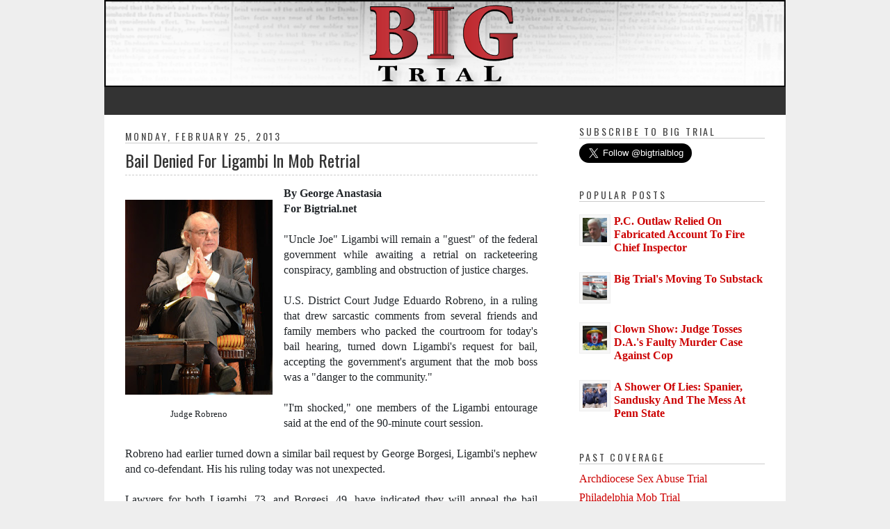

--- FILE ---
content_type: text/html; charset=UTF-8
request_url: https://www.bigtrial.net/2013/02/bail-denied-for-ligambi-in-mob-retrial.html
body_size: 17120
content:
<!DOCTYPE html>
<html class='v2' dir='ltr' xmlns='http://www.w3.org/1999/xhtml' xmlns:b='http://www.google.com/2005/gml/b' xmlns:data='http://www.google.com/2005/gml/data' xmlns:expr='http://www.google.com/2005/gml/expr'>
<head>
<link href='https://www.blogger.com/static/v1/widgets/4128112664-css_bundle_v2.css' rel='stylesheet' type='text/css'/>
<script async='async' data-ad-client='ca-pub-3909910168091132' src='https://pagead2.googlesyndication.com/pagead/js/adsbygoogle.js'></script>
<meta content='dHle0oEpSb9GDjbd_6K0G_InKeCxrdVZF8mIxwbaIEk' name='google-site-verification'/>
<meta content='dHle0oEpSb9GDjbd_6K0G_InKeCxrdVZF8mIxwbaIEk' name='google-site-verification'/>
<title>Bail Denied For Ligambi In Mob Retrial | Big Trial | Philadelphia Trial Blog</title>
<meta CONTENT='IE=edge' HTTP-EQUIV='X-UA-Compatible'/>
<meta content='width=device-width,initial-scale=1.0,minimum-scale=1.0,maximum-scale=1.0' name='viewport'/>
<link href='https://fonts.googleapis.com/css?family=Roboto' rel='stylesheet'/>
<link HREF='//maxcdn.bootstrapcdn.com/font-awesome/4.7.0/css/font-awesome.min.css' REL='stylesheet'/>
<script src='//ajax.googleapis.com/ajax/libs/jquery/2.2.4/jquery.min.js' type='text/javascript'></script>
<meta content='text/html; charset=UTF-8' http-equiv='Content-Type'/>
<meta content='blogger' name='generator'/>
<link href='https://www.bigtrial.net/favicon.ico' rel='icon' type='image/x-icon'/>
<link href='https://www.bigtrial.net/2013/02/bail-denied-for-ligambi-in-mob-retrial.html' rel='canonical'/>
<link rel="alternate" type="application/atom+xml" title="Big Trial | Philadelphia Trial Blog - Atom" href="https://www.bigtrial.net/feeds/posts/default" />
<link rel="alternate" type="application/rss+xml" title="Big Trial | Philadelphia Trial Blog - RSS" href="https://www.bigtrial.net/feeds/posts/default?alt=rss" />
<link rel="service.post" type="application/atom+xml" title="Big Trial | Philadelphia Trial Blog - Atom" href="https://www.blogger.com/feeds/8876661997317409023/posts/default" />

<link rel="alternate" type="application/atom+xml" title="Big Trial | Philadelphia Trial Blog - Atom" href="https://www.bigtrial.net/feeds/7442843193327617069/comments/default" />
<!--Can't find substitution for tag [blog.ieCssRetrofitLinks]-->
<link href='https://blogger.googleusercontent.com/img/b/R29vZ2xl/AVvXsEiPOEMuZXeD0KkUoLViU3bQWpqzZfPAw9CIU6a2Ycnhq1nsDQjN6bLbMUmUhnjDxrYVg7PM-w7fSRJgwSXDTmJXVCNR2hmug01LkYh6TGEXLWX7tV9OY7_qa1CEt7ES1t7PbatDgBfOOqg/s320/robreno.jpg' rel='image_src'/>
<meta content='https://www.bigtrial.net/2013/02/bail-denied-for-ligambi-in-mob-retrial.html' property='og:url'/>
<meta content='Bail Denied For Ligambi In Mob Retrial' property='og:title'/>
<meta content='  Judge Robreno   By George Anastasia  For Bigtrial.net    &quot;Uncle Joe&quot; Ligambi will remain a &quot;guest&quot; of the federal government while awaitin...' property='og:description'/>
<meta content='https://blogger.googleusercontent.com/img/b/R29vZ2xl/AVvXsEiPOEMuZXeD0KkUoLViU3bQWpqzZfPAw9CIU6a2Ycnhq1nsDQjN6bLbMUmUhnjDxrYVg7PM-w7fSRJgwSXDTmJXVCNR2hmug01LkYh6TGEXLWX7tV9OY7_qa1CEt7ES1t7PbatDgBfOOqg/w1200-h630-p-k-no-nu/robreno.jpg' property='og:image'/>
<title>
Bail Denied For Ligambi In Mob Retrial | Big Trial | Philadelphia Trial Blog
</title>
<!-- Open Graph -->
<meta content='Big Trial | Philadelphia Trial Blog' property='og:site_name'/>
<meta content='https://blogger.googleusercontent.com/img/b/R29vZ2xl/AVvXsEiPOEMuZXeD0KkUoLViU3bQWpqzZfPAw9CIU6a2Ycnhq1nsDQjN6bLbMUmUhnjDxrYVg7PM-w7fSRJgwSXDTmJXVCNR2hmug01LkYh6TGEXLWX7tV9OY7_qa1CEt7ES1t7PbatDgBfOOqg/s320/robreno.jpg' property='og:image'/>
<meta content='1200' property='og:image:width'/>
<meta content='630' property='og:image:height'/>
<meta content='article' property='og:type'/>
<meta content='' property='og:description'/>
<meta content='' property='fb:app_id'/>
<meta content='' property='fb:admins'/>
<!-- End Open Graph -->
<!-- Twitter Card -->
<meta content='summary_large_image' name='twitter:card'/>
<meta content='' name='twitter:site'/>
<meta content='' name='twitter:creator'/>
<meta content='https://www.bigtrial.net/' name='twitter:domain'/>
<meta content='https://www.bigtrial.net/2013/02/bail-denied-for-ligambi-in-mob-retrial.html' name='twitter:url'/>
<meta content='Bail Denied For Ligambi In Mob Retrial' name='twitter:title'/>
<meta content='https://blogger.googleusercontent.com/img/b/R29vZ2xl/AVvXsEiPOEMuZXeD0KkUoLViU3bQWpqzZfPAw9CIU6a2Ycnhq1nsDQjN6bLbMUmUhnjDxrYVg7PM-w7fSRJgwSXDTmJXVCNR2hmug01LkYh6TGEXLWX7tV9OY7_qa1CEt7ES1t7PbatDgBfOOqg/s320/robreno.jpg' name='twitter:image:src'/>
<meta content='' name='twitter:description'/>
<meta content='https://www.bigtrial.net/2013/02/bail-denied-for-ligambi-in-mob-retrial.html' name='twitter:url'/>
<!-- End Twitter Card -->
<!-- Profile photo resize script -->
<script type='text/javascript'>
/*<![CDATA[*/
//Profile photo resize script
$(document).ready(function(){$("#Profile1 a img",$(this)).each(function(){var src=$(this).attr("src").replace(/\/s[0-9]+/g,'/s1600');$(this).attr("src",src)})});
/*]]>*/
</script>
<!-- Comment profile photos -->
<script type='text/javascript'>
/*<![CDATA[*/
//Comment profile photos
$(document).ready(function(){$("#comment-holder img",$(this)).each(function(){var src=$(this).attr("src").replace(/\/s[0-9]+/g,'/s60-c');$(this).attr("src",src)})});
/*]]>*/
</script>
<meta content='text/html; charset=UTF-8' http-equiv='Content-Type'/>
<meta content='blogger' name='generator'/>
<link href='https://www.bigtrial.net/favicon.ico' rel='icon' type='image/x-icon'/>
<link href='https://www.bigtrial.net/2013/02/bail-denied-for-ligambi-in-mob-retrial.html' rel='canonical'/>
<link rel="alternate" type="application/atom+xml" title="Big Trial | Philadelphia Trial Blog - Atom" href="https://www.bigtrial.net/feeds/posts/default" />
<link rel="alternate" type="application/rss+xml" title="Big Trial | Philadelphia Trial Blog - RSS" href="https://www.bigtrial.net/feeds/posts/default?alt=rss" />
<link rel="service.post" type="application/atom+xml" title="Big Trial | Philadelphia Trial Blog - Atom" href="https://www.blogger.com/feeds/8876661997317409023/posts/default" />

<link rel="alternate" type="application/atom+xml" title="Big Trial | Philadelphia Trial Blog - Atom" href="https://www.bigtrial.net/feeds/7442843193327617069/comments/default" />
<!--Can't find substitution for tag [blog.ieCssRetrofitLinks]-->
<link href='https://blogger.googleusercontent.com/img/b/R29vZ2xl/AVvXsEiPOEMuZXeD0KkUoLViU3bQWpqzZfPAw9CIU6a2Ycnhq1nsDQjN6bLbMUmUhnjDxrYVg7PM-w7fSRJgwSXDTmJXVCNR2hmug01LkYh6TGEXLWX7tV9OY7_qa1CEt7ES1t7PbatDgBfOOqg/s320/robreno.jpg' rel='image_src'/>
<meta content='https://www.bigtrial.net/2013/02/bail-denied-for-ligambi-in-mob-retrial.html' property='og:url'/>
<meta content='Bail Denied For Ligambi In Mob Retrial' property='og:title'/>
<meta content='  Judge Robreno   By George Anastasia  For Bigtrial.net    &quot;Uncle Joe&quot; Ligambi will remain a &quot;guest&quot; of the federal government while awaitin...' property='og:description'/>
<meta content='https://blogger.googleusercontent.com/img/b/R29vZ2xl/AVvXsEiPOEMuZXeD0KkUoLViU3bQWpqzZfPAw9CIU6a2Ycnhq1nsDQjN6bLbMUmUhnjDxrYVg7PM-w7fSRJgwSXDTmJXVCNR2hmug01LkYh6TGEXLWX7tV9OY7_qa1CEt7ES1t7PbatDgBfOOqg/w1200-h630-p-k-no-nu/robreno.jpg' property='og:image'/>
<meta content='global' name='distribution'/>
<meta content='1 days' name='revisit'/>
<meta content='1 days' name='revisit-after'/>
<meta content='document' name='resource-type'/>
<meta content='all' name='audience'/>
<meta content='general' name='rating'/>
<meta content='all' name='robots'/>
<meta content='index, follow' name='robots'/>
<meta content='Aldenir Araújo' name='author'/>
<meta content='Portugues' name='language'/>
<meta content='Brasil' name='country'/>
<meta content='blogger' name='generator'/>
<meta content='true' name='MSSmartTagsPreventParsing'/>
<meta content='text/html; charset=UTF-8' http-equiv='Content-Type'/>
<meta content='IE=8' http-equiv='X-UA-Compatible'/>
<style id='page-skin-1' type='text/css'><!--
/******************************
Social Media Widget icons
*******************************/
.fabe:before {content:"\f1b4"}
.fafa:before {content:"\f09a"}
.fatw:before {content:"\f099"}
.fahe:before {content:"\f004"}
.fadr:before {content:"\f17d"}
.fafl:before {content:"\f16e"}
.fain:before {content:"\f16d"}
.fali:before {content:"\f0e1"}
.fapi:before {content:"\f231"}
.favi:before {content:"\f194"}
.fayo:before {content:"\f16a"}
.favi2:before {content:"\f1ca"}
.faso:before {content:"\f1be"}
.fabo:before {content:"\f02d"}
.fade:before {content:"\f1bd"}
.fafo:before {content:"\f180"}
.fare:before {content:"\f1a1"}
.fatu:before {content:"\f173"}
.fars:before {content:"\f09e"}
.fash:before {content:"\f07a"}
.favk:before {content:"\f189"}
.fatw2:before {content:"\f1e8"}
.fasp:before {content:"\f1bc"}
.faen:before {content:"\f0e0"}
.fashop:before {content:"\f07a"}
.facom:before {content:"\f0e5"}
.fasnap:before {content:"\f2ac"}
.faetsy:before {content:"\f2d7"}

--></style>
<style id='template-skin-1' type='text/css'><!--

--></style>
<!--<link href='https://maxcdn.bootstrapcdn.com/bootstrap/3.3.5/css/bootstrap.min.css' rel='stylesheet'/>-->
<link href='https://stackpath.bootstrapcdn.com/bootstrap/4.4.1/css/bootstrap.min.css' rel='stylesheet'/>
<link href='https://fonts.googleapis.com/css2?family=Oswald:wght@300;400;500;600;700' rel='stylesheet'/>
<style>

  body{background:#eeeeee !important;font-family:"times new roman" !important;}

  h1,h2,h3,h4,h5,h6{font-family: 'Oswald', sans-serif !important;}

  #content-wrapper{background:#fff !important;}

  .container{max-width: 980px !important;}

  .post-body img{width: 100% !important;height: 100% !important;padding: 20px 0 !important;}

  .date-header{border-bottom: 1px solid #cccccc;margin: 1.5em 0 .5em;font: normal normal 14px Oswald;line-height: 1.4em;text-transform: uppercase;letter-spacing: .2em;color: #444444;}

  .post-title a, .post-title{text-shadow: 1px 1px 3px #fff;margin: .25em 0 15px;border-bottom: 1px dashed #cccccc;padding: 1px 0px 4px;font: normal normal 24px Oswald;font-weight: normal;line-height: 1.4em;color: #333;}

  .share-buttons{display:none !important;}

  .jump-link a{color: #3d85c6;}

.post-outer{text-align: justify;margin: .5em 0 1.5em;border-bottom: 1px solid #cccccc;padding-bottom: 1.5em;}

  #my1{margin-top:20px;}

  .blog-feeds{display:none;}

#rightsidebar h2{border-bottom: 1px solid #cccccc;margin: 1.0em 0 .5em;font: normal normal 14px Oswald;line-height: 1.4em;text-transform: uppercase;letter-spacing: .2em;color: #444444;}

.post-title a:hover{color:#c22400 !important;text-decoration:none !important;}

  .post-labels, .post-author, .post-timestamp{color: #444444;text-transform: uppercase;letter-spacing: .1em;font: normal normal 14px Oswald;line-height: 1.7em;}

  .post-labels a, .post-timestamp a{color: #cc0000;}

.post-labels a:hover, .post-timestamp a:hover {color: #000000;text-decoration: underline;}

.jump-link a:hover {color: #666;}

.PopularPosts img{padding: 4px;width: 45px;height: 45px;display: block;background: #f7f7f7;border: 1px solid #eeeeee;box-shadow: 0 0 0 rgba(0, 0, 0, .2);border-radius: 0;}

.PopularPosts .item-title a{font: normal bold 36px Yanone Kaffeesatz;font-size: 16px;color: #222222;}

#PopularPosts1 ul{list-style-type:none !important;padding: 0 !important;}

.PopularPosts .item-title a:hover {color: #c22400;text-decoration: none;}

  .menubar{height: 40px;background: #333;}

#blog-pager a{color: #cc0000;text-decoration: none;}

#blog-pager a:hover{color: #000000;text-decoration: underline;}

#credit {text-align: center;background: #000;padding: 10px;color: #fff;margin-bottom:-2px;}

  #credit p{margin-bottom: 10px !important;margin-top: 10px !important;}

  #credit a{color: #cc0000;text-decoration: none;}

#credit a:hover{color: #fff;text-decoration: underline;}

#rightsidebar a:link {color: #cc0000;text-decoration: none;}

#Label1 ul{list-style-type:none;padding:0 !important;}

#Label1 ul li a:hover{text-decoration:underline !important;color: #000000;}

  .related-posts-widget{margin: 35px 0;}

.related-posts-widget h2{font-size:18px;}

.rpw{padding: 0 !important;list-style-type: none !important;}

.rpw img{width: 70px;margin-right: 15px;border-radius: 50%;}

.rpw a{color: #cc0000;}

.rpw a:hover{color: #000;text-decoration:underline;}

.post-author a{color: #cc0000;}

.post-author a:hover{color: #000;text-decoration:underline;}

  .post-feeds{display:none !important;}

  @media screen and (max-width:650px){
    #header{margin:0 !important;}
    #mysterious, #mysterious img{width:100% !important;height: 100% !important;}
}


  #blog-pager{padding-top: 25px;border-top: 1px solid #ccc;margin-top: 25px;}




.jump-link{display:none !important;}  


</style>
<link href='https://www.blogger.com/dyn-css/authorization.css?targetBlogID=8876661997317409023&amp;zx=6a036701-5dbb-441e-99a7-f6ad7cce5706' media='none' onload='if(media!=&#39;all&#39;)media=&#39;all&#39;' rel='stylesheet'/><noscript><link href='https://www.blogger.com/dyn-css/authorization.css?targetBlogID=8876661997317409023&amp;zx=6a036701-5dbb-441e-99a7-f6ad7cce5706' rel='stylesheet'/></noscript>
<meta name='google-adsense-platform-account' content='ca-host-pub-1556223355139109'/>
<meta name='google-adsense-platform-domain' content='blogspot.com'/>

<!-- data-ad-client=ca-pub-3909910168091132 -->

</head>
<body class='item' itemscope='' itemtype='http://schema.org/WebPage'>
<!-- ======================================== My Template Starts ================================================== -->
<!-- start header-wrapper -->
<div id='header-wrapper'>
<div class='header section' id='header'><div class='widget HTML' data-version='1' id='HTML1'>
<div class='widget-content'>
<div id="mysterious" style="text-align:center; width:980px; margin-left:auto; margin-right:auto;">
<img id="Image-Maps_8201212042324078" src="https://blogger.googleusercontent.com/img/b/R29vZ2xl/AVvXsEiEpZk7KaFQ2qqJMfj_W06g-lasiYvKLDmK7lqLaLV642PfoXmhGLfgkJVhyphenhyphen59TwKoowcXuM7E37imyUPnhlM1HB4JcVoLTuuBNgXDecBlzkHvt79k-Z7zVfkC9DiskkZFOo9OSb33F1m0/s1600/btheader-01.png" usemap="#Image-Maps_8201212042324078" border="0" width="980" height="125" alt="" />
<map id="_Image-Maps_8201212042324078" name="Image-Maps_8201212042324078">
<area shape="rect" coords="0,0,980,120" href="http://www.bigtrial.net/" alt="Philadelphia Trial News"/>
</map>
</div>
</div>
<div class='clear'></div>
</div></div>
</div>
<!-- end header-wrapper -->
<div class='menubar container'><div class='menuhorizontal'>
<div class='section' id='pages'><div class='widget PageList' data-version='1' id='PageList1'>
<div class='navi clearfix'>
<ul class='menu'>
</ul>
<div class='clear'></div>
</div>
</div></div>
</div></div>
<div class='container' id='content-wrapper'>
<div id='content' itemscope='itemscope' itemtype='http://schema.org/Blog' role='main'>
<div class='row'>
<div class='col-xs-12 col-sm-8 col-md-8 col-lg-8'>
<div class='section' id='posts' name='Blog Posts'><div class='widget Blog' data-version='1' id='Blog1'>
<div class='blog-posts hfeed'>
<script type='text/javascript'> var postDate=""; </script>
<!--Can't find substitution for tag [defaultAdStart]-->
<div class='post-outer'>
<meta content='article' property='og:type'/>
<meta content='Bail Denied For Ligambi In Mob Retrial' property='og:title'/>
<meta content='Giving readers an unvarnished, uncensored, insider&#39;s view of the biggest courtroom dramas.' property='og:description'/>
<meta content='https://www.bigtrial.net/2013/02/bail-denied-for-ligambi-in-mob-retrial.html' property='og:url'/>
<meta content='Big Trial | Philadelphia Trial Blog' property='og:site_name'/>
<meta content='Unknown' property='article:author'/>
<meta content='4:07 PM' property='article:published_time'/>
<meta content='BLOG TOPIC' property='article:section'/>
<meta content='Philadelphia Mob Trial' property='article:tag'/>
<div class='post hentry' itemscope='' itemtype='http://schema.org/BlogPosting'>
<div itemprop='publisher' itemscope='' itemtype='https://schema.org/Organization'>
<div itemprop='logo' itemscope='' itemtype='https://schema.org/ImageObject' style='display:none;'>
<img src='https://YOUR-LOGO-URL-HERE.png'/>
<meta content='https://YOUR-LOGO-URL-HERE.png' itemprop='url'/>
<meta content='380' itemprop='width'/>
<meta content='100' itemprop='height'/>
</div>
<meta content='Big Trial | Philadelphia Trial Blog' itemprop='name'/>
</div>
<meta content='https://blogger.googleusercontent.com/img/b/R29vZ2xl/AVvXsEiPOEMuZXeD0KkUoLViU3bQWpqzZfPAw9CIU6a2Ycnhq1nsDQjN6bLbMUmUhnjDxrYVg7PM-w7fSRJgwSXDTmJXVCNR2hmug01LkYh6TGEXLWX7tV9OY7_qa1CEt7ES1t7PbatDgBfOOqg/s72-c/robreno.jpg' itemprop='image'/>
<meta content='4:07 PM' itemprop='dateModified'/>
<meta content='4:07 PM' itemprop='datePublished'/>
<meta content='https://www.bigtrial.net/2013/02/bail-denied-for-ligambi-in-mob-retrial.html' itemprop='mainEntityOfPage'/>
<span itemprop='author' itemscope='itemscope' itemtype='http://schema.org/Person' style='display:none;'>
<meta content='https://www.blogger.com/profile/04116104602505815614' itemprop='url'/>
<span itemprop='name'>Unknown
</span></span>
<a name='7442843193327617069'></a>
<div class='post-header'>
<span CLASS='post-labels' style='display:none;'>
<a href='https://www.bigtrial.net/search/label/Philadelphia%20Mob%20Trial?&max-results=20' rel='tag'>Philadelphia Mob Trial</a>
</span>
<div class='post-header-line-1'></div>
<h6 class='date-header'>Monday, February 25, 2013</h6>
<script type='text/javascript'> postDate = "Monday, February 25, 2013"; </script>
<a name='7442843193327617069'></a>
<h1 class='post-title entry-title' itemprop='headline'>
Bail Denied For Ligambi In Mob Retrial
</h1>
</div>
<div class='post-body entry-content' id='post-body-7442843193327617069' itemprop='description articleBody'>
<table cellpadding="0" cellspacing="0" class="tr-caption-container" style="float: left; margin-right: 1em; text-align: left;"><tbody>
<tr><td style="text-align: center;"><a href="https://blogger.googleusercontent.com/img/b/R29vZ2xl/AVvXsEiPOEMuZXeD0KkUoLViU3bQWpqzZfPAw9CIU6a2Ycnhq1nsDQjN6bLbMUmUhnjDxrYVg7PM-w7fSRJgwSXDTmJXVCNR2hmug01LkYh6TGEXLWX7tV9OY7_qa1CEt7ES1t7PbatDgBfOOqg/s1600/robreno.jpg" imageanchor="1" style="clear: left; margin-bottom: 1em; margin-left: auto; margin-right: auto;"><img border="0" height="320" src="https://blogger.googleusercontent.com/img/b/R29vZ2xl/AVvXsEiPOEMuZXeD0KkUoLViU3bQWpqzZfPAw9CIU6a2Ycnhq1nsDQjN6bLbMUmUhnjDxrYVg7PM-w7fSRJgwSXDTmJXVCNR2hmug01LkYh6TGEXLWX7tV9OY7_qa1CEt7ES1t7PbatDgBfOOqg/s320/robreno.jpg" width="212" /></a></td></tr>
<tr><td class="tr-caption" style="text-align: center;">Judge Robreno</td></tr>
</tbody></table>
<strong>By George Anastasia</strong><br />
<strong>For Bigtrial.net</strong><br />
<br />
<strong></strong>
"Uncle Joe" Ligambi&nbsp;will remain a "guest" of the federal government while awaiting a retrial on racketeering conspiracy, gambling and obstruction of justice charges.<br />
<br />
U.S. District Court Judge Eduardo Robreno, in a ruling that drew sarcastic comments from several friends and family members who packed the courtroom for today's bail hearing, turned down Ligambi's request for bail, accepting the government's argument that the mob boss was a "danger to the community."<br />
<br />
"I'm shocked," one members of the Ligambi entourage said at the end of the&nbsp;90-minute court session.&nbsp; <br />
<br />
Robreno had earlier turned down a similar bail request by George Borgesi, Ligambi's nephew and co-defendant. His&nbsp;his ruling today was not unexpected.<br />
<br />
<a name="more"></a>Lawyers for both Ligambi, 73, and Borgesi, 49, have indicated they will appeal the bail denials to the Third Circuit Court of Appeals. Meanwhile, both defendants remain in the Federal Detention Center. <br />
<br />
At today's hearing, Ligambi's lawyer, Edwin Jacobs Jr., argued that the jury verdicts in the trial that ended on Feb. 5 had substantially changed the circumstances under which Ligambi had originally been denied bail. But the prosecution contended that the verdicts -- even those verdicts of not guilty -- should not have any impact.<br />
<br />
Jacobs again cited the fact that the jury delivered not guilty verdicts on 46 counts, hung on 11 and only delivered guilty verdicts on five counts. Ligambi, he said, was acquitted of five counts and the jury hung on four others which the government intends to retry. <br />
<br />
Contending that the government had a weak case to begin with, the jury verdicts, Jacobs aruged, had further undermined the "legs" on which the conspiracy count rests. The pending case against Ligambi, Jacobs said, "pales in comparison to what we were facing" in the original trial.<br />
<br />
But prosecutors offered an entirely different take built around the same set of facts&nbsp; <br />
<br />
"If our case is so weak, why were (three other defendants) convicted of racketeering conspiracy?" said Assistant U.S. Attorney Frank Labor, one of the prosecutors in the case. <br />
<br />
Labor also pointed out that of 15 defendants originally charged, 10 have either been convicted or pleaded guilty. Only mob capo Joseph "Scoops" Licata, 71, was found not guilty. <br />
<br />
Licata, who authorities said headed the Philadelphia crime family's North Jersey operations, was acquitted of racketeering conspiracy, the only count he faced. He was released after the jury verdict was announced.<br />
<br />
Three other defendants. Damion Canalichio, Joseph "Mousie" Massimino, and Gary Battaglini, were convicted of racketeering conspiracy and are to be sentenced on May 21. A fourth defendant, Anthony Staino, was convicted of two extortion counts and is to be retried on racketeering conspiracy along with Ligambi and Borgesi.&nbsp; <br />
<br />
In other developments today, Robreno sentenced mob soldier Louis "Big Lou" Fazzini to 55 months in prison. Fazzini, 46, of Caldwell, NJ, had pleaded guilty to a racketeering conspiracy charge prior to the start of the trial.<br />
<br />
A top associate of Licata's, Fazzini faced virtually the same charges as the mob capo, leading many&nbsp; courtroom observers believe he, too, would have been acquitted at trial.<br />
<br />
A retrial for Ligambi, Borgesi and Anthony Staino&nbsp;has tentatively been set by Robreno for April 16, but in all probability&nbsp;will be postponed to a later date. Lawyers for both Ligambi and Borgesi have indicated that they have other trial commitments that could tie them up for the next four to six months.<br />
<br />
Labor told Robreno the prosecution would be ready to start a retrial in April. He said the trial would be shorter than the 10-week presentation in the first case. Most observers believe the retrial will probably go off in September and last four to five weeks.<br />
<br />
The government is expected to streamline its case, perhaps using fewer witnesses and playing fewer tapes.&nbsp;The most puzzling aspect to the case thus far is the racketeering conspiracy charge that remains against Borgesi.<br />
<br />
The jury acquitted him of 13 other counts in the case, but hung on the conspiracy charge. That charge centers on allegations that the defendants played a knowing role in the ongoing criminal enterprise that is the Philadelphia Cosa Nostra. The case focused on events between 1999 and 2011 when the first Ligambi indictment was handed up. <br />
<br />
For most of that time Borgesi was in jail. He was arrested in March 2000 and convicted in July 2001 of racketeering charges. He was completing a 14-year sentence when he was indicted along with Ligambi and the others in the current case. <br />
<br />
The charges against him revolved primarily around the testimony of his one-time top associate, Louis "Bent Finger Lou" Monacello.&nbsp;But the jury verdicts -- the 13 not guilties -- would seem to indicate that the panel was not buying what Monacello was selling from the witness stand. <br />
<br />
A new trial with a new jury could also include a new look -- less arrogant, more focused -- Monacello. And ironically, many of the allegations contained in the counts that the jury rejected in the first trial could again be used as evidence to support the racketeering conspiracy charge that Borgesi faces.<br />
<br />
In other words, Monacello could get to tell the same story to a different jury that the prosecution hopes will come back with a different verdcit.<br />
<br />
<div style='clear: both;'></div>
</div>
<div id='my1'>
<span class='post-author vcard' style='display:inline;margin-right: 20px;'>Posted By
                
<span class='fn' itemprop='author' itemscope='itemscope' itemtype='http://schema.org/Person'>
<meta content='https://www.blogger.com/profile/04116104602505815614' itemprop='url'/>
<a href='https://www.blogger.com/profile/04116104602505815614' rel='author' title='author profile'>
<span itemprop='name'>Unknown</span>
</a>
</span>
</span>
<span class='post-timestamp' style='display:inline;'>
at
<meta content='https://www.bigtrial.net/2013/02/bail-denied-for-ligambi-in-mob-retrial.html' itemprop='url'/>
<a class='timestamp-link' href='https://www.bigtrial.net/2013/02/bail-denied-for-ligambi-in-mob-retrial.html' rel='bookmark' title='permanent link'><abbr class='published' itemprop='datePublished' title='2013-02-25T16:07:00-05:00'>4:07&#8239;PM</abbr></a>
</span><br/>
<span CLASS='post-labels'>Trials:
		
<a href='https://www.bigtrial.net/search/label/Philadelphia%20Mob%20Trial?&max-results=20' rel='tag'>Philadelphia Mob Trial</a>
</span>
<div class='jump-link' style='float: right;'>
<a href='https://www.bigtrial.net/2013/02/bail-denied-for-ligambi-in-mob-retrial.html#more' title='Bail Denied For Ligambi In Mob Retrial'>Continue reading &#187;</a>
</div>
</div>
<div class='post-footer'>
<div class='post-footer-line post-footer-line-1'>
</div>
<div class='post-footer-line post-footer-line-2'>
</div>
<div class='post-footer-line post-footer-line-3'>
<div CLASS='share-buttons'>
<a class='share' href='https://twitter.com/intent/tweet?text=Bail Denied For Ligambi In Mob Retrial&url=https://www.bigtrial.net/2013/02/bail-denied-for-ligambi-in-mob-retrial.html' target='_blank' title='Tweet This'>Tweet</a>
<a class='share' href='https://www.facebook.com/sharer.php?u=https://www.bigtrial.net/2013/02/bail-denied-for-ligambi-in-mob-retrial.html&t=Bail Denied For Ligambi In Mob Retrial' target='_blank' title='Share On Facebook'>Share</a>
<a class='share' href='javascript:void((function()%7Bvar%20e=document.createElement(&#39;script&#39;);e.setAttribute(&#39;type&#39;,&#39;text/javascript&#39;);e.setAttribute(&#39;charset&#39;,&#39;UTF-8&#39;);e.setAttribute(&#39;src&#39;,&#39;https://assets.pinterest.com/js/pinmarklet.js?r=&#39;+Math.random()*99999999);document.body.appendChild(e)%7D)());' title='Pin it'>Pin It</a>
<a class='share' href='mailto:?subject=Bail Denied For Ligambi In Mob Retrial&body=https://www.bigtrial.net/2013/02/bail-denied-for-ligambi-in-mob-retrial.html' rel='nofollow' title='Share Via Email'>Email It</a>
<a class='share' href='https://www.bigtrial.net/2013/02/bail-denied-for-ligambi-in-mob-retrial.html#comment-form' onclick=''>1 comment</a>
</div>
</div>
</div>
<div class='post-pagination'>
<div class='blog-pager' id='blog-pager'>
<span id='blog-pager-newer-link'>
<a class='blog-pager-newer-link' href='https://www.bigtrial.net/2013/02/death-threats-from-prison-toilet.html' id='Blog1_blog-pager-newer-link' title='Newer Post'>Newer Post</a>
</span>
<span id='blog-pager-older-link'>
<a class='blog-pager-older-link' href='https://www.bigtrial.net/2013/02/kaboni-savage-in-his-own-words.html' id='Blog1_blog-pager-older-link' title='Older Post'>Older Post</a>
</span>
</div>
<div class='clear'></div>
</div>
<script type='text/javascript'>
//<![CDATA[
(function(c){c.fn.relatedPostsWidget=function(s){if(!this.size())return this;s=c.extend({},c.fn.relatedPostsWidget.defaults,s);return this.each(function(){var k=c(this),z=0,g=null,p=null,t=0,q=0,l=-1,n=-1,u=-1,r=null,v=0,w=null,A="",b=s,F=function(){if(!((l+1)*b.show_n>=q&&!b.animate_loop))if(!v){c("li",g).eq(n).fadeOut(b.exit_time,B);b.show_n>1&&c("li",g).slice(n+1,u).fadeOut(b.exit_time)}},B=function(){if(g.parent().size()){l++;if(l*b.show_n>=q)l=0;n=l*b.show_n;u=(l+1)*b.show_n;c("li",g).eq(n).animate(r,
b.enter_time,"linear",C);b.show_n>1&&c("li",g).slice(n+1,u).animate(r,b.enter_time)}},C=function(){w&&clearTimeout(w);w=setTimeout(F,b.stay_time)},G=function(){r={};r[b.animate]="show";g.bind("mouseenter",function(){v=1}).bind("mouseleave",function(){v=0;C()});B()},x=function(){if(!(t||!g)){b.loading_class&&g.removeClass(b.loading_class);b.max_posts&&b.tags.length&&c("li:gt("+(b.max_posts-1)+")",g).remove();q=c("li",g).size();b.tags.length&&b.timeout&&b.max_posts&&c("img",g).each(function(){var d=
c(this);d.attr("rel")&&d.attr("src",d.attr("rel"))});if(b.show_n==0)c("li",g).show();else q&&G();t=1}},E=function(d){if(!t){z++;if(d.feed.entry){if(!g){k.html("");if(b.tags.length==0)b.recent_title&&c("<h2><span>"+b.recent_title+"</span></h2>").appendTo(k);else b.related_title&&c("<h2><span>"+b.related_title+"</span></h2>").appendTo(k);g=c('<ul class="rpw '+b.loading_class+'"></ul>').appendTo(k)}for(var i=0,o=d.feed.entry.length;i<o;i++){var e=d.feed.entry[i],h;a:{var f=0;for(h=e.link.length;f<h;f++)if(e.link[f].rel=="alternate"){h=
e.link[f].href;break a}h=""}f=e.title.$t;e=e.media$thumbnail?e.media$thumbnail.url:b.thumb_default;if(h!=A||b.tags.length==0)a:{var j=h,m=f,H=e;if(b.tags.length>0){e=c("li",g);f=0;for(var I=e.length;f<I;f++){var y=c("a",e.eq(f));h=D(y);if(y.attr("href")==j){j=y;m=++h;j.attr("score",m);b.post_score_class&&j.attr("class",b.post_score_class+m);for(j=f-1;j>=0;j--){m=c("a",e.eq(j));if(D(m)>h){f-j>1&&e.eq(j).after(e.eq(f));break a}}f>0&&e.eq(0).before(e.eq(f));break a}}}e=j;f=m;h=H;if(b.thumb_size!="s72-c")h=
h.replace("/s72-c/","/"+b.thumb_size+"/");j=b.tags.length&&b.timeout&&b.max_posts?"rel":"src";g.append('<li style="display:none"><a href="'+e+'">'+(b.thumbs&&h?"<span><img "+j+'="'+h+'" title="'+(b.titles?"":f)+'" border="0"/></span>':"")+(b.titles?"<strong>"+f+"</strong>":"")+"</a></li>")}}}if(z>=b.tags.length){p&&clearTimeout(p);x()}}},D=function(d){d=parseInt(d.attr("score"));return d>0?d:1},J=function(){if(!b.tags){b.tags=[];c('a[rel="tag"]:lt('+b.max_tags+")").each(function(){var e=c.trim(c(this).text().replace(/\n/g,
""));if(c.inArray(e,b.tags)==-1)b.tags[b.tags.length]=e})}var d=b.blog_url+"/feeds/posts/summary/";if(b.tags.length==0){if(b.timeout)p=setTimeout(x,b.timeout);c.ajax({url:d,data:{"max-results":b.max_posts,alt:"json-in-script"},success:E,dataType:"jsonp",cache:true})}else{if(b.timeout)p=setTimeout(x,b.timeout*b.tags.length);for(var i=0,o=b.tags.length;i<o;i++)c.ajax({url:d,data:{category:b.tags[i],"max-results":b.posts_per_tag,alt:"json-in-script"},success:E,dataType:"jsonp",cache:true})}};(function(){var d=
k.attr("data-options");if(!d){var i=k.html().replace(/\n|\r\n/g,"");if(i)if((i=i.match(/<!--\s*(\{.+\});?\s*--\>/))&&i.length==2)d=i[1]}if(d){if(d.indexOf("{")<0)d="{"+d+"}";try{b=eval("("+d+")")}catch(o){a.html('<b style="color:red">'+o+"</b>");return null}b=c.extend({},c.fn.relatedPostsWidget.defaults,b)}if(b.post_page_only?location.pathname.match(/^\/\d{4}\/\d\d\/[\w\-\_]+\.html/):true){A=location.protocol+"//"+location.host+location.pathname+(b.url_querystring?location.search:"");J()}})()})};
c.fn.relatedPostsWidget.defaults={blog_url:"",max_posts:5,max_tags:5,posts_per_tag:5,tags:false,loading_class:"rpw-loading",related_title:"You Might Also Like",recent_title:"Recent Posts",post_score_class:"",post_page_only:0,thumb_default:"",thumb_size:"s72-c",thumbs:1,titles:1,url_querystring:0,timeout:1500,show_n:0,stay_time:5E3,enter_time:200,exit_time:200,animate:"opacity",animate_loop:1}})(jQuery);jQuery(document).ready(function(){jQuery("div.related-posts-widget").relatedPostsWidget()});
//]]>  
</script>
<div CLASS='related-posts-widget'>
<!-- {
	max_posts:3
	,thumb_default:'https://2.bp.blogspot.com/-qnPpq-rUQrE/VSZu0f0u5dI/AAAAAAAAAs0/ODeftPoP-Kw/s1600/noimg.png'
	,thumb_size:'s225-c'
} -->
loading..
</div>
</div>
<div class='comments' id='comments'>
<a name='comments'></a>
<h4><span>1 comment</span></h4>
<div class='comments-content'>
<script async='async' src='' type='text/javascript'></script>
<script type='text/javascript'>
    (function() {
      var items = null;
      var msgs = null;
      var config = {};

// <![CDATA[
      var cursor = null;
      if (items && items.length > 0) {
        cursor = parseInt(items[items.length - 1].timestamp) + 1;
      }

      var bodyFromEntry = function(entry) {
        if (entry.gd$extendedProperty) {
          for (var k in entry.gd$extendedProperty) {
            if (entry.gd$extendedProperty[k].name == 'blogger.contentRemoved') {
              return '<span class="deleted-comment">' + entry.content.$t + '</span>';
            }
          }
        }
        return entry.content.$t;
      }

      var parse = function(data) {
        cursor = null;
        var comments = [];
        if (data && data.feed && data.feed.entry) {
          for (var i = 0, entry; entry = data.feed.entry[i]; i++) {
            var comment = {};
            // comment ID, parsed out of the original id format
            var id = /blog-(\d+).post-(\d+)/.exec(entry.id.$t);
            comment.id = id ? id[2] : null;
            comment.body = bodyFromEntry(entry);
            comment.timestamp = Date.parse(entry.published.$t) + '';
            if (entry.author && entry.author.constructor === Array) {
              var auth = entry.author[0];
              if (auth) {
                comment.author = {
                  name: (auth.name ? auth.name.$t : undefined),
                  profileUrl: (auth.uri ? auth.uri.$t : undefined),
                  avatarUrl: (auth.gd$image ? auth.gd$image.src : undefined)
                };
              }
            }
            if (entry.link) {
              if (entry.link[2]) {
                comment.link = comment.permalink = entry.link[2].href;
              }
              if (entry.link[3]) {
                var pid = /.*comments\/default\/(\d+)\?.*/.exec(entry.link[3].href);
                if (pid && pid[1]) {
                  comment.parentId = pid[1];
                }
              }
            }
            comment.deleteclass = 'item-control blog-admin';
            if (entry.gd$extendedProperty) {
              for (var k in entry.gd$extendedProperty) {
                if (entry.gd$extendedProperty[k].name == 'blogger.itemClass') {
                  comment.deleteclass += ' ' + entry.gd$extendedProperty[k].value;
                } else if (entry.gd$extendedProperty[k].name == 'blogger.displayTime') {
                  comment.displayTime = entry.gd$extendedProperty[k].value;
                }
              }
            }
            comments.push(comment);
          }
        }
        return comments;
      };

      var paginator = function(callback) {
        if (hasMore()) {
          var url = config.feed + '?alt=json&v=2&orderby=published&reverse=false&max-results=50';
          if (cursor) {
            url += '&published-min=' + new Date(cursor).toISOString();
          }
          window.bloggercomments = function(data) {
            var parsed = parse(data);
            cursor = parsed.length < 50 ? null
                : parseInt(parsed[parsed.length - 1].timestamp) + 1
            callback(parsed);
            window.bloggercomments = null;
          }
          url += '&callback=bloggercomments';
          var script = document.createElement('script');
          script.type = 'text/javascript';
          script.src = url;
          document.getElementsByTagName('head')[0].appendChild(script);
        }
      };
      var hasMore = function() {
        return !!cursor;
      };
      var getMeta = function(key, comment) {
        if ('iswriter' == key) {
          var matches = !!comment.author
              && comment.author.name == config.authorName
              && comment.author.profileUrl == config.authorUrl;
          return matches ? 'true' : '';
        } else if ('deletelink' == key) {
          return config.baseUri + '/delete-comment.g?blogID='
               + config.blogId + '&postID=' + comment.id;
        } else if ('deleteclass' == key) {
          return comment.deleteclass;
        }
        return '';
      };

      var replybox = null;
      var replyUrlParts = null;
      var replyParent = undefined;

      var onReply = function(commentId, domId) {
        if (replybox == null) {
          // lazily cache replybox, and adjust to suit this style:
          replybox = document.getElementById('comment-editor');
          if (replybox != null) {
            replybox.height = '250px';
            replybox.style.display = 'block';
            replyUrlParts = replybox.src.split('#');
          }
        }
        if (replybox && (commentId !== replyParent)) {
          document.getElementById(domId).insertBefore(replybox, null);
          replybox.src = replyUrlParts[0]
              + (commentId ? '&parentID=' + commentId : '')
              + '#' + replyUrlParts[1];
          replyParent = commentId;
        }
      };

      var hash = (window.location.hash || '#').substring(1);
      var startThread, targetComment;
      if (/^comment-form_/.test(hash)) {
        startThread = hash.substring('comment-form_'.length);
      } else if (/^c[0-9]+$/.test(hash)) {
        targetComment = hash.substring(1);
      }

      // Configure commenting API:
      var configJso = {
        'maxDepth': config.maxThreadDepth
      };
      var provider = {
        'id': config.postId,
        'data': items,
        'loadNext': paginator,
        'hasMore': hasMore,
        'getMeta': getMeta,
        'onReply': onReply,
        'rendered': true,
        'initComment': targetComment,
        'initReplyThread': startThread,
        'config': configJso,
        'messages': msgs
      };

      var render = function() {
        if (window.goog && window.goog.comments) {
          var holder = document.getElementById('comment-holder');
          window.goog.comments.render(holder, provider);
        }
      };

      // render now, or queue to render when library loads:
      if (window.goog && window.goog.comments) {
        render();
      } else {
        window.goog = window.goog || {};
        window.goog.comments = window.goog.comments || {};
        window.goog.comments.loadQueue = window.goog.comments.loadQueue || [];
        window.goog.comments.loadQueue.push(render);
      }
    })();
// ]]>
  </script>
<div id='comment-holder'>
<div class="comment-thread toplevel-thread"><ol id="top-ra"><li class="comment" id="c9117613109152851745"><div class="avatar-image-container"><img src="//www.blogger.com/img/blogger_logo_round_35.png" alt=""/></div><div class="comment-block"><div class="comment-header"><cite class="user"><a href="https://www.blogger.com/profile/06998837153379598978" rel="nofollow">Unknown</a></cite><span class="icon user "></span><span class="datetime secondary-text"><a rel="nofollow" href="https://www.bigtrial.net/2013/02/bail-denied-for-ligambi-in-mob-retrial.html?showComment=1370531177908#c9117613109152851745">June 6, 2013 at 11:06&#8239;AM</a></span></div><p class="comment-content">This comment has been removed by the author.</p><span class="comment-actions secondary-text"><a class="comment-reply" target="_self" data-comment-id="9117613109152851745">Reply</a><span class="item-control blog-admin blog-admin "><a target="_self" href="https://www.blogger.com/comment/delete/8876661997317409023/9117613109152851745">Delete</a></span></span></div><div class="comment-replies"><div id="c9117613109152851745-rt" class="comment-thread inline-thread hidden"><span class="thread-toggle thread-expanded"><span class="thread-arrow"></span><span class="thread-count"><a target="_self">Replies</a></span></span><ol id="c9117613109152851745-ra" class="thread-chrome thread-expanded"><div></div><div id="c9117613109152851745-continue" class="continue"><a class="comment-reply" target="_self" data-comment-id="9117613109152851745">Reply</a></div></ol></div></div><div class="comment-replybox-single" id="c9117613109152851745-ce"></div></li></ol><div id="top-continue" class="continue"><a class="comment-reply" target="_self">Add comment</a></div><div class="comment-replybox-thread" id="top-ce"></div><div class="loadmore hidden" data-post-id="7442843193327617069"><a target="_self">Load more...</a></div></div>
</div>
</div>
<p class='comment-footer'>
<div class='comment-form'>
<a name='comment-form'></a>
<p>Thoughtful commentary welcome. Trolling, harassing, and defaming not welcome. Consistent with 47 U.S.C. 230, we have the right to delete without warning any comments we believe are obscene, lewd, lascivious, filthy, excessively violent, harassing, or otherwise objectionable, whether or not such material is constitutionally protected.</p>
<p>Note: Only a member of this blog may post a comment.</p>
<a href='https://www.blogger.com/comment/frame/8876661997317409023?po=7442843193327617069&hl=en&saa=85391&origin=https://www.bigtrial.net' id='comment-editor-src'></a>
<iframe allowtransparency='true' class='blogger-iframe-colorize blogger-comment-from-post' frameborder='0' height='410' id='comment-editor' name='comment-editor' src='' width='100%'></iframe>
<!--Can't find substitution for tag [post.friendConnectJs]-->
<script src='https://www.blogger.com/static/v1/jsbin/1345082660-comment_from_post_iframe.js' type='text/javascript'></script>
<script type='text/javascript'>
      BLOG_CMT_createIframe('https://www.blogger.com/rpc_relay.html');
    </script>
</div>
</p>
<div id='backlinks-container'>
<div id='Blog1_backlinks-container'>
</div>
</div>
</div>
</div>
<!--Can't find substitution for tag [adEnd]-->
</div>
<div class='post-feeds'>
<div class='feed-links'>
Subscribe to:
<a class='feed-link' href='https://www.bigtrial.net/feeds/7442843193327617069/comments/default' target='_blank' type='application/atom+xml'>Post Comments (Atom)</a>
</div>
</div>
</div>
</div>
</div>
<div class='col-xs-12 col-sm-4 col-md-4 col-lg-4'>
<div class='section' id='rightsidebar' name='Sidebar'><div class='widget HTML' data-version='1' id='HTML3'>
<h2 class='title'>Subscribe to Big Trial</h2>
<div class='widget-content'>
<a href="https://twitter.com/bigtrialblog?ref_src=twsrc%5Etfw" class="twitter-follow-button" data-size="large" data-show-count="false">Follow @bigtrialblog</a><script async src="https://platform.twitter.com/widgets.js" charset="utf-8"></script>
</div>
<div class='clear'></div>
</div><div class='widget PopularPosts' data-version='1' id='PopularPosts1'>
<h2>Popular Posts</h2>
<div class='widget-content popular-posts'>
<ul>
<li>
<div class='item-thumbnail-only'>
<div class='item-thumbnail'>
<a href='https://www.bigtrial.net/2022/10/pc-outlaw-relied-on-fabricated-account.html' target='_blank'>
<img alt='' border='0' src='https://blogger.googleusercontent.com/img/a/AVvXsEgGIb7fswGuX7RD1ErgQEfg7n_iYCoUrNMUrKRmANkJR52l5DY9lCcrrk1MjuSO_mprV-LHKdYd6N5P6-GtoFrnANqT4y16-5RqOZbt6jqP7w_YZsadiaemBd5sP4zuKaZwvL4fe1ZrIVoz10cfscDpH920AtqxHNrIwW_vV1a9nI494zUNfbLKyeBy=w72-h72-p-k-no-nu'/>
</a>
</div>
<div class='item-title'><a href='https://www.bigtrial.net/2022/10/pc-outlaw-relied-on-fabricated-account.html'>P.C. Outlaw Relied On Fabricated Account To Fire Chief Inspector</a></div>
</div>
<div style='clear: both;'></div>
</li>
<li>
<div class='item-thumbnail-only'>
<div class='item-thumbnail'>
<a href='https://www.bigtrial.net/2022/10/big-trials-moving-to-substack.html' target='_blank'>
<img alt='' border='0' src='https://blogger.googleusercontent.com/img/b/R29vZ2xl/AVvXsEidKZBxRWQpWXbNcjNid2abLep5vq8AwnBwJUXeHg1PLA1yxVBFrO2B2KBzTIjInugMk_XnCHiA9oGpnGn46pZ0ndbuyj7lP4UuCqOvbvP-AIBoXqdsahFj4yeDSz9DKS9GUdRuYhHfUjRd9x_geQJ3q6_ltyaBuESGC8B0PO0Yy0J1mU08dhEs083a/w72-h72-p-k-no-nu/Screen%20Shot%202022-10-14%20at%209.39.44%20AM.png'/>
</a>
</div>
<div class='item-title'><a href='https://www.bigtrial.net/2022/10/big-trials-moving-to-substack.html'>Big Trial's Moving To Substack</a></div>
</div>
<div style='clear: both;'></div>
</li>
<li>
<div class='item-thumbnail-only'>
<div class='item-thumbnail'>
<a href='https://www.bigtrial.net/2022/10/clown-show-judge-tosses-das-faulty.html' target='_blank'>
<img alt='' border='0' src='https://blogger.googleusercontent.com/img/b/R29vZ2xl/AVvXsEgor2_nNxGld-BrwOFRpl5JUua40_fk1PmIID1cYdSNu9v6T-TIHIrOmnGq9SDtOb1fEpfKbDVDJx5XaYKMVaJOSFi9sVOWguPOTyGpVAj0RDyZ7ZW2oOH8dqTW64t08FVfE9BudMdCH_mZXVACWRMKdhaBFmfx5jRn5KcSwHFZUSGxZe_1shf2sr_Q/w72-h72-p-k-no-nu/Screen%20Shot%202022-10-11%20at%205.54.13%20PM.png'/>
</a>
</div>
<div class='item-title'><a href='https://www.bigtrial.net/2022/10/clown-show-judge-tosses-das-faulty.html'>Clown Show: Judge Tosses D.A.'s Faulty Murder Case Against Cop</a></div>
</div>
<div style='clear: both;'></div>
</li>
<li>
<div class='item-thumbnail-only'>
<div class='item-thumbnail'>
<a href='https://www.bigtrial.net/2022/10/a-shower-of-lies.html' target='_blank'>
<img alt='' border='0' src='https://blogger.googleusercontent.com/img/b/R29vZ2xl/AVvXsEhJHkIq136YW86M3921w828nj6kJe0RO5ypF7-lJJR9mc58j1vZVSuD9uHoSuR9XGIuWrDjhyggZvqhwgUjJjya3mA3pSmKZeTpw4BRIUJ1FQV16ragL1P04hOfy6j8kKRs9s0jlFiZyyfo2No-WvgsfNxNeNRBA7C3QCmCYJfFP_c0EFllTRkppjAt/w72-h72-p-k-no-nu/Screen%20Shot%202022-10-06%20at%201.35.23%20PM.png'/>
</a>
</div>
<div class='item-title'><a href='https://www.bigtrial.net/2022/10/a-shower-of-lies.html'>A Shower Of Lies: Spanier, Sandusky And The Mess At Penn State </a></div>
</div>
<div style='clear: both;'></div>
</li>
</ul>
<div class='clear'></div>
</div>
</div><div class='widget Label' data-version='1' id='Label1'>
<h2>Past Coverage</h2>
<div class='widget-content list-label-widget-content'>
<ul>
<li>
<a dir='ltr' href='https://www.bigtrial.net/search/label/Archdiocese%20Sex%20Abuse%20Trial'>Archdiocese Sex Abuse Trial</a>
</li>
<li>
<a dir='ltr' href='https://www.bigtrial.net/search/label/Philadelphia%20Mob%20Trial'>Philadelphia Mob Trial</a>
</li>
<li>
<a dir='ltr' href='https://www.bigtrial.net/search/label/Penn%20State%20Sex%20Abuse%20Scandal'>Penn State Sex Abuse Scandal</a>
</li>
<li>
<a dir='ltr' href='https://www.bigtrial.net/search/label/Philly%20Narcs'>Philly Narcs</a>
</li>
<li>
<a dir='ltr' href='https://www.bigtrial.net/search/label/Chaka%20Fattah%20Trial'>Chaka Fattah Trial</a>
</li>
</ul>
<div class='clear'></div>
</div>
</div></div>
</div>
</div>
</div><!-- end content -->
</div><!-- end content-wrapper -->
<!-- ============================================ end content-wrapper ============================================ -->
<!-- start footer-wrapper -->
<div class='container' id='footer-wrapper'>
<div class='footer no-items section' id='footer'></div>
</div>
<!-- end footer-wrapper -->
<div class='container' id='credit'>
<div class='credit container'>
<p><a href='https://www.bigtrial.net/' name='bottom'>Big Trial | Philadelphia Trial Blog</a> | Copyright &#169; 2020 BigTrial.net | <a href='https://www.bigtrial.net/p/privacy-policy.html' target='_blank'>Privacy Policy</a></p>
</div>
</div>
<!-- end outer-wrapper -->
<!-- ======================================== My Template Ends ================================================== -->
<!-- Add Fontawesome classess to social icons -->
<script>
/*<![CDATA[*/
$(function(){
$('#LinkList101 a[href*="behance.net"]').addClass("fa fabe");
$('#LinkList101 a[href*="facebook.com"]').addClass("fa fafa");
$('#LinkList101 a[href*="twitter.com"]').addClass("fa fatw");
$('#LinkList101 a[href*="bloglovin.com"]').addClass("fa fahe");
$('#LinkList101 a[href*="dribbble.com"]').addClass("fa fadr");
$('#LinkList101 a[href*="flickr.com"]').addClass("fa fafl");
$('#LinkList101 a[href*="instagram.com"]').addClass("fa fain");
$('#LinkList101 a[href*="linkedin.com"]').addClass("fa fali");
$('#LinkList101 a[href*="pinterest.com"]').addClass("fa fapi");
$('#LinkList101 a[href*="vimeo.com"]').addClass("fa favi");
$('#LinkList101 a[href*="youtube.com"]').addClass("fa fayo");
$('#LinkList101 a[href*="vine.co"]').addClass("fa favi2");
$('#LinkList101 a[href*="soundcloud.com"]').addClass("fa faso");
$('#LinkList101 a[href*="goodreads.com"]').addClass("fa fabo");
$('#LinkList101 a[href*="deviantart.com"]').addClass("fa fade");
$('#LinkList101 a[href*="foursquare.com"]').addClass("fa fafo");
$('#LinkList101 a[href*="reddit.com"]').addClass("fa fare");
$('#LinkList101 a[href*="tumblr.com"]').addClass("fa fatu");
$('#LinkList101 a[href*="feeds/posts/default"]').addClass("fa fars");
$('#LinkList101 a[href*="feeds/comments/default"]').addClass("fa fars");
$('#LinkList101 a[href*="feeds.feedburner.com"]').addClass("fa fars");
$('#LinkList101 a[href*="etsy.com"]').addClass("fa faetsy");
$('#LinkList101 a[href*="vk.com"]').addClass("fa favk");
$('#LinkList101 a[href*="twitch.tv"]').addClass("fa fatw2");
$('#LinkList101 a[href*="open.spotify.com"]').addClass("fa fasp");
$('#LinkList101 a[href*="mailto:"]').addClass("fa faen");
$('#LinkList101 a[href*="shop"]').addClass("fa fashop");
$('#LinkList101 a[href*="Store"]').addClass("fa fashop");
$('#LinkList101 a[href*="snapchat"]').addClass("fa fasnap");
$('#LinkList102 a[href*="behance.net"]').addClass("fa fabe");
$('#LinkList102 a[href*="facebook.com"]').addClass("fa fafa");
$('#LinkList102 a[href*="twitter.com"]').addClass("fa fatw");
$('#LinkList102 a[href*="bloglovin.com"]').addClass("fa fahe");
$('#LinkList102 a[href*="dribbble.com"]').addClass("fa fadr");
$('#LinkList102 a[href*="flickr.com"]').addClass("fa fafl");
$('#LinkList102 a[href*="instagram.com"]').addClass("fa fain");
$('#LinkList102 a[href*="linkedin.com"]').addClass("fa fali");
$('#LinkList102 a[href*="pinterest.com"]').addClass("fa fapi");
$('#LinkList102 a[href*="vimeo.com"]').addClass("fa favi");
$('#LinkList102 a[href*="youtube.com"]').addClass("fa fayo");
$('#LinkList102 a[href*="vine.co"]').addClass("fa favi2");
$('#LinkList102 a[href*="soundcloud.com"]').addClass("fa faso");
$('#LinkList102 a[href*="goodreads.com"]').addClass("fa fabo");
$('#LinkList102 a[href*="deviantart.com"]').addClass("fa fade");
$('#LinkList102 a[href*="foursquare.com"]').addClass("fa fafo");
$('#LinkList102 a[href*="reddit.com"]').addClass("fa fare");
$('#LinkList102 a[href*="tumblr.com"]').addClass("fa fatu");
$('#LinkList102 a[href*="feeds/posts/default"]').addClass("fa fars");
$('#LinkList102 a[href*="feeds/comments/default"]').addClass("fa fars");
$('#LinkList102 a[href*="feeds.feedburner.com"]').addClass("fa fars");
$('#LinkList102 a[href*="etsy.com"]').addClass("fa faetsy");
$('#LinkList102 a[href*="vk.com"]').addClass("fa favk");
$('#LinkList102 a[href*="twitch.tv"]').addClass("fa fatw2");
$('#LinkList102 a[href*="open.spotify.com"]').addClass("fa fasp");
$('#LinkList102 a[href*="mailto:"]').addClass("fa faen");
$('#LinkList102 a[href*="shop"]').addClass("fa fashop");
$('#LinkList102 a[href*="Store"]').addClass("fa fashop");
$('#LinkList102 a[href*="snapchat"]').addClass("fa fasnap");
$('#LinkList103 a[href*="behance.net"]').addClass("fa fabe");
$('#LinkList103 a[href*="facebook.com"]').addClass("fa fafa");
$('#LinkList103 a[href*="twitter.com"]').addClass("fa fatw");
$('#LinkList103 a[href*="bloglovin.com"]').addClass("fa fahe");
$('#LinkList103 a[href*="dribbble.com"]').addClass("fa fadr");
$('#LinkList103 a[href*="flickr.com"]').addClass("fa fafl");
$('#LinkList103 a[href*="instagram.com"]').addClass("fa fain");
$('#LinkList103 a[href*="linkedin.com"]').addClass("fa fali");
$('#LinkList103 a[href*="pinterest.com"]').addClass("fa fapi");
$('#LinkList103 a[href*="vimeo.com"]').addClass("fa favi");
$('#LinkList103 a[href*="youtube.com"]').addClass("fa fayo");
$('#LinkList103 a[href*="vine.co"]').addClass("fa favi2");
$('#LinkList103 a[href*="soundcloud.com"]').addClass("fa faso");
$('#LinkList103 a[href*="goodreads.com"]').addClass("fa fabo");
$('#LinkList103 a[href*="deviantart.com"]').addClass("fa fade");
$('#LinkList103 a[href*="foursquare.com"]').addClass("fa fafo");
$('#LinkList103 a[href*="reddit.com"]').addClass("fa fare");
$('#LinkList103 a[href*="tumblr.com"]').addClass("fa fatu");
$('#LinkList103 a[href*="feeds/posts/default"]').addClass("fa fars");
$('#LinkList103 a[href*="feeds/comments/default"]').addClass("fa fars");
$('#LinkList103 a[href*="feeds.feedburner.com"]').addClass("fa fars");
$('#LinkList103 a[href*="etsy.com"]').addClass("fa faetsy");
$('#LinkList103 a[href*="vk.com"]').addClass("fa favk");
$('#LinkList103 a[href*="twitch.tv"]').addClass("fa fatw2");
$('#LinkList103 a[href*="open.spotify.com"]').addClass("fa fasp");
$('#LinkList103 a[href*="mailto:"]').addClass("fa faen");
$('#LinkList103 a[href*="shop"]').addClass("fa fashop");
$('#LinkList103 a[href*="Store"]').addClass("fa fashop");
$('#LinkList103 a[href*="snapchat"]').addClass("fa fasnap");
$("#nav li a").wrapInner('<span>');
$("#sidebar-wrapper h2").wrapInner('<span>');
});
/*]]>*/
</script>
<script type='text/javascript'>
        (function(i,s,o,g,r,a,m){i['GoogleAnalyticsObject']=r;i[r]=i[r]||function(){
        (i[r].q=i[r].q||[]).push(arguments)},i[r].l=1*new Date();a=s.createElement(o),
        m=s.getElementsByTagName(o)[0];a.async=1;a.src=g;m.parentNode.insertBefore(a,m)
        })(window,document,'script','https://www.google-analytics.com/analytics.js','ga');
        ga('create', 'UA-38480421-1', 'auto', 'blogger');
        ga('blogger.send', 'pageview');
      </script>
<script src='https://maxcdn.bootstrapcdn.com/bootstrap/3.3.5/js/bootstrap.min.js'></script>
<!-- <script src="https://stackpath.bootstrapcdn.com/bootstrap/4.3.1/js/bootstrap.min.js"></script> <script src="https://code.jquery.com/jquery-3.3.1.slim.min.js"></script> <script src="https://cdnjs.cloudflare.com/ajax/libs/popper.js/1.14.7/umd/popper.min.js"></script> -->

<script type="text/javascript" src="https://www.blogger.com/static/v1/widgets/382300504-widgets.js"></script>
<script type='text/javascript'>
window['__wavt'] = 'AOuZoY72tNJQivQMz3aFwTv1Dl9Gtbsgbw:1767636805931';_WidgetManager._Init('//www.blogger.com/rearrange?blogID\x3d8876661997317409023','//www.bigtrial.net/2013/02/bail-denied-for-ligambi-in-mob-retrial.html','8876661997317409023');
_WidgetManager._SetDataContext([{'name': 'blog', 'data': {'blogId': '8876661997317409023', 'title': 'Big Trial | Philadelphia Trial Blog', 'url': 'https://www.bigtrial.net/2013/02/bail-denied-for-ligambi-in-mob-retrial.html', 'canonicalUrl': 'https://www.bigtrial.net/2013/02/bail-denied-for-ligambi-in-mob-retrial.html', 'homepageUrl': 'https://www.bigtrial.net/', 'searchUrl': 'https://www.bigtrial.net/search', 'canonicalHomepageUrl': 'https://www.bigtrial.net/', 'blogspotFaviconUrl': 'https://www.bigtrial.net/favicon.ico', 'bloggerUrl': 'https://www.blogger.com', 'hasCustomDomain': true, 'httpsEnabled': true, 'enabledCommentProfileImages': true, 'gPlusViewType': 'FILTERED_POSTMOD', 'adultContent': false, 'analyticsAccountNumber': 'UA-38480421-1', 'encoding': 'UTF-8', 'locale': 'en', 'localeUnderscoreDelimited': 'en', 'languageDirection': 'ltr', 'isPrivate': false, 'isMobile': false, 'isMobileRequest': false, 'mobileClass': '', 'isPrivateBlog': false, 'isDynamicViewsAvailable': true, 'feedLinks': '\x3clink rel\x3d\x22alternate\x22 type\x3d\x22application/atom+xml\x22 title\x3d\x22Big Trial | Philadelphia Trial Blog - Atom\x22 href\x3d\x22https://www.bigtrial.net/feeds/posts/default\x22 /\x3e\n\x3clink rel\x3d\x22alternate\x22 type\x3d\x22application/rss+xml\x22 title\x3d\x22Big Trial | Philadelphia Trial Blog - RSS\x22 href\x3d\x22https://www.bigtrial.net/feeds/posts/default?alt\x3drss\x22 /\x3e\n\x3clink rel\x3d\x22service.post\x22 type\x3d\x22application/atom+xml\x22 title\x3d\x22Big Trial | Philadelphia Trial Blog - Atom\x22 href\x3d\x22https://www.blogger.com/feeds/8876661997317409023/posts/default\x22 /\x3e\n\n\x3clink rel\x3d\x22alternate\x22 type\x3d\x22application/atom+xml\x22 title\x3d\x22Big Trial | Philadelphia Trial Blog - Atom\x22 href\x3d\x22https://www.bigtrial.net/feeds/7442843193327617069/comments/default\x22 /\x3e\n', 'meTag': '', 'adsenseClientId': 'ca-pub-3909910168091132', 'adsenseHostId': 'ca-host-pub-1556223355139109', 'adsenseHasAds': true, 'adsenseAutoAds': false, 'boqCommentIframeForm': true, 'loginRedirectParam': '', 'view': '', 'dynamicViewsCommentsSrc': '//www.blogblog.com/dynamicviews/4224c15c4e7c9321/js/comments.js', 'dynamicViewsScriptSrc': '//www.blogblog.com/dynamicviews/daef15016aa26cab', 'plusOneApiSrc': 'https://apis.google.com/js/platform.js', 'disableGComments': true, 'interstitialAccepted': false, 'sharing': {'platforms': [{'name': 'Get link', 'key': 'link', 'shareMessage': 'Get link', 'target': ''}, {'name': 'Facebook', 'key': 'facebook', 'shareMessage': 'Share to Facebook', 'target': 'facebook'}, {'name': 'BlogThis!', 'key': 'blogThis', 'shareMessage': 'BlogThis!', 'target': 'blog'}, {'name': 'X', 'key': 'twitter', 'shareMessage': 'Share to X', 'target': 'twitter'}, {'name': 'Pinterest', 'key': 'pinterest', 'shareMessage': 'Share to Pinterest', 'target': 'pinterest'}, {'name': 'Email', 'key': 'email', 'shareMessage': 'Email', 'target': 'email'}], 'disableGooglePlus': true, 'googlePlusShareButtonWidth': 0, 'googlePlusBootstrap': '\x3cscript type\x3d\x22text/javascript\x22\x3ewindow.___gcfg \x3d {\x27lang\x27: \x27en\x27};\x3c/script\x3e'}, 'hasCustomJumpLinkMessage': true, 'jumpLinkMessage': 'Continue reading \xbb', 'pageType': 'item', 'postId': '7442843193327617069', 'postImageThumbnailUrl': 'https://blogger.googleusercontent.com/img/b/R29vZ2xl/AVvXsEiPOEMuZXeD0KkUoLViU3bQWpqzZfPAw9CIU6a2Ycnhq1nsDQjN6bLbMUmUhnjDxrYVg7PM-w7fSRJgwSXDTmJXVCNR2hmug01LkYh6TGEXLWX7tV9OY7_qa1CEt7ES1t7PbatDgBfOOqg/s72-c/robreno.jpg', 'postImageUrl': 'https://blogger.googleusercontent.com/img/b/R29vZ2xl/AVvXsEiPOEMuZXeD0KkUoLViU3bQWpqzZfPAw9CIU6a2Ycnhq1nsDQjN6bLbMUmUhnjDxrYVg7PM-w7fSRJgwSXDTmJXVCNR2hmug01LkYh6TGEXLWX7tV9OY7_qa1CEt7ES1t7PbatDgBfOOqg/s320/robreno.jpg', 'pageName': 'Bail Denied For Ligambi In Mob Retrial', 'pageTitle': 'Big Trial | Philadelphia Trial Blog: Bail Denied For Ligambi In Mob Retrial'}}, {'name': 'features', 'data': {}}, {'name': 'messages', 'data': {'edit': 'Edit', 'linkCopiedToClipboard': 'Link copied to clipboard!', 'ok': 'Ok', 'postLink': 'Post Link'}}, {'name': 'template', 'data': {'name': 'custom', 'localizedName': 'Custom', 'isResponsive': false, 'isAlternateRendering': false, 'isCustom': true}}, {'name': 'view', 'data': {'classic': {'name': 'classic', 'url': '?view\x3dclassic'}, 'flipcard': {'name': 'flipcard', 'url': '?view\x3dflipcard'}, 'magazine': {'name': 'magazine', 'url': '?view\x3dmagazine'}, 'mosaic': {'name': 'mosaic', 'url': '?view\x3dmosaic'}, 'sidebar': {'name': 'sidebar', 'url': '?view\x3dsidebar'}, 'snapshot': {'name': 'snapshot', 'url': '?view\x3dsnapshot'}, 'timeslide': {'name': 'timeslide', 'url': '?view\x3dtimeslide'}, 'isMobile': false, 'title': 'Bail Denied For Ligambi In Mob Retrial', 'description': '  Judge Robreno   By George Anastasia  For Bigtrial.net    \x22Uncle Joe\x22 Ligambi\xa0will remain a \x22guest\x22 of the federal government while awaitin...', 'featuredImage': 'https://blogger.googleusercontent.com/img/b/R29vZ2xl/AVvXsEiPOEMuZXeD0KkUoLViU3bQWpqzZfPAw9CIU6a2Ycnhq1nsDQjN6bLbMUmUhnjDxrYVg7PM-w7fSRJgwSXDTmJXVCNR2hmug01LkYh6TGEXLWX7tV9OY7_qa1CEt7ES1t7PbatDgBfOOqg/s320/robreno.jpg', 'url': 'https://www.bigtrial.net/2013/02/bail-denied-for-ligambi-in-mob-retrial.html', 'type': 'item', 'isSingleItem': true, 'isMultipleItems': false, 'isError': false, 'isPage': false, 'isPost': true, 'isHomepage': false, 'isArchive': false, 'isLabelSearch': false, 'postId': 7442843193327617069}}]);
_WidgetManager._RegisterWidget('_HTMLView', new _WidgetInfo('HTML1', 'header', document.getElementById('HTML1'), {}, 'displayModeFull'));
_WidgetManager._RegisterWidget('_PageListView', new _WidgetInfo('PageList1', 'pages', document.getElementById('PageList1'), {'title': 'Pages', 'links': [], 'mobile': false, 'showPlaceholder': true, 'hasCurrentPage': false}, 'displayModeFull'));
_WidgetManager._RegisterWidget('_BlogView', new _WidgetInfo('Blog1', 'posts', document.getElementById('Blog1'), {'cmtInteractionsEnabled': false, 'lightboxEnabled': true, 'lightboxModuleUrl': 'https://www.blogger.com/static/v1/jsbin/2485970545-lbx.js', 'lightboxCssUrl': 'https://www.blogger.com/static/v1/v-css/828616780-lightbox_bundle.css'}, 'displayModeFull'));
_WidgetManager._RegisterWidget('_HTMLView', new _WidgetInfo('HTML3', 'rightsidebar', document.getElementById('HTML3'), {}, 'displayModeFull'));
_WidgetManager._RegisterWidget('_PopularPostsView', new _WidgetInfo('PopularPosts1', 'rightsidebar', document.getElementById('PopularPosts1'), {}, 'displayModeFull'));
_WidgetManager._RegisterWidget('_LabelView', new _WidgetInfo('Label1', 'rightsidebar', document.getElementById('Label1'), {}, 'displayModeFull'));
</script>
</body>
</html>

--- FILE ---
content_type: text/html; charset=utf-8
request_url: https://www.google.com/recaptcha/api2/aframe
body_size: 267
content:
<!DOCTYPE HTML><html><head><meta http-equiv="content-type" content="text/html; charset=UTF-8"></head><body><script nonce="Dich7b2WOJ0yjiXYWJtM9g">/** Anti-fraud and anti-abuse applications only. See google.com/recaptcha */ try{var clients={'sodar':'https://pagead2.googlesyndication.com/pagead/sodar?'};window.addEventListener("message",function(a){try{if(a.source===window.parent){var b=JSON.parse(a.data);var c=clients[b['id']];if(c){var d=document.createElement('img');d.src=c+b['params']+'&rc='+(localStorage.getItem("rc::a")?sessionStorage.getItem("rc::b"):"");window.document.body.appendChild(d);sessionStorage.setItem("rc::e",parseInt(sessionStorage.getItem("rc::e")||0)+1);localStorage.setItem("rc::h",'1767636809219');}}}catch(b){}});window.parent.postMessage("_grecaptcha_ready", "*");}catch(b){}</script></body></html>

--- FILE ---
content_type: text/javascript; charset=UTF-8
request_url: https://www.bigtrial.net/feeds/posts/summary/?callback=jQuery22403350606603050601_1767636806561&category=Philadelphia+Mob+Trial&max-results=5&alt=json-in-script
body_size: 4649
content:
// API callback
jQuery22403350606603050601_1767636806561({"version":"1.0","encoding":"UTF-8","feed":{"xmlns":"http://www.w3.org/2005/Atom","xmlns$openSearch":"http://a9.com/-/spec/opensearchrss/1.0/","xmlns$blogger":"http://schemas.google.com/blogger/2008","xmlns$georss":"http://www.georss.org/georss","xmlns$gd":"http://schemas.google.com/g/2005","xmlns$thr":"http://purl.org/syndication/thread/1.0","id":{"$t":"tag:blogger.com,1999:blog-8876661997317409023"},"updated":{"$t":"2025-12-02T03:00:44.954-05:00"},"category":[{"term":"Archdiocese Sex Abuse Trial"},{"term":"Progressive Larry Krasner"},{"term":"Philadelphia Mob Trial"},{"term":"Penn State Sex Abuse Scandal"},{"term":"Media Watch"},{"term":"Philly Narcs"},{"term":"Kaboni Savage Trial"},{"term":"Chaka Fattah Trial"},{"term":"Killadelphia"},{"term":"Trial Roundup"},{"term":"Scarfo FirstPlus Fraud Trial"},{"term":"Fumo Trial"},{"term":"Inky Death Match"},{"term":"Pill Mill Trial"},{"term":"Police Commissioner Outlaw"},{"term":"Galati Murder For Hire Case"},{"term":"Graham Spanier Trial"},{"term":"Philly In Flames"},{"term":"Skinny Joey Merlino"},{"term":"The Corruption of  Seth Williams"},{"term":"Inky Food Fight"},{"term":"Rufus Seth Williams Political Corruption Trial"},{"term":"Tooting Our Own Horn"},{"term":"Carlos Vega For D.A."},{"term":"Dominic Verdi Trial"},{"term":"Joey Merlino"},{"term":"Farnese Trial"},{"term":"Killer Cop Trial"},{"term":"The Corruption Of Seth Williams"},{"term":"Featured Story"},{"term":"Philly's New Voting Machines"},{"term":"Shady McCoy"},{"term":"Statue Wars"},{"term":"Anthony Nicodemo Murder Trial"},{"term":"Building Collapse"},{"term":"Camp Kenney"},{"term":"Philly Voter Fraud"},{"term":"Mastronardo Gambling Trial"},{"term":"Mob Trials"},{"term":"The Pillow Talk Conspiracy"},{"term":"Alycia Lane Vs. CBS"},{"term":"Coronavirus Crisis"},{"term":"Kenney \u0026 Outlaw's Cover Up"},{"term":"Nicodemo Scarfo"},{"term":"Target: The Senator"},{"term":"Traffic Court"},{"term":"Worst City Agency"},{"term":"Amtrak Derailment"},{"term":"Coronavirus"},{"term":"Gotti's Rules"},{"term":"Impeach Krasner!"},{"term":"In The News"},{"term":"Inky Strike Vote"},{"term":"Krasner Impeachment Hearings"},{"term":"Mob Talk SitDown"},{"term":"Penn State Election"},{"term":"Philly's DROP scam"},{"term":"Project Plain View"},{"term":"Ralph Natale"},{"term":"Rizzo \u0026 Columbus V. Kenney"},{"term":"Scarfo Fraud Trial"},{"term":"Sonny D"},{"term":"Tainted Justice"},{"term":"The Big Lie"},{"term":"Video"},{"term":"AG's Catholic Grand Jury Report"},{"term":"Atlantic City"},{"term":"Binns Vs. Taroncher"},{"term":"Buck-Passing Jim Kenney"},{"term":"Chaka Fattah Jr. Trial"},{"term":"Constandt v. Castor"},{"term":"Corrupt and Contented Philadelphia"},{"term":"Cosmo DiNardo"},{"term":"D.A. Invites Serial Rapist To Town"},{"term":"Deadly PHA Fire"},{"term":"Doctor Dealer"},{"term":"Double Standards"},{"term":"Drexel University Police Brutality"},{"term":"Firing Of Inspector Bologna"},{"term":"Ford V. Kavanaugh"},{"term":"Forensic Destruction In Del. Co."},{"term":"Fort Dix Five"},{"term":"Frank Rizzo Statue"},{"term":"George Floyd Protests"},{"term":"Gun Permits"},{"term":"Gun Violence"},{"term":"Inky Watch"},{"term":"Ira Einhorn"},{"term":"Jerry Sandusky Trial"},{"term":"John-John Veasey"},{"term":"Kathryn Knott"},{"term":"Krasner's Tuskegee-Type Experiment"},{"term":"Little Nicky Scarfo"},{"term":"Mafia"},{"term":"Mafia Americana"},{"term":"Mafia Movie Myths"},{"term":"Mayor Kenney's Jig"},{"term":"Mayor Kenney's Private Security Detail"},{"term":"Mayor Kenney's Tent City"},{"term":"Mobsters \u0026 Music"},{"term":"Old Fellas"},{"term":"PA's Main-In Ballots"},{"term":"Philabundance Scammed"},{"term":"Philadelphia's Corrupt D.A."},{"term":"Philly D.A."},{"term":"Philly Mask Mandate"},{"term":"Philly Mob"},{"term":"Philly Sting Operation"},{"term":"Philly lawlessness"},{"term":"Philly's Going To Hell"},{"term":"Philly's Gun Violence Epidemic"},{"term":"Philly's Hidden Homicides"},{"term":"Police Advisory Commission"},{"term":"RIP Billy Graham"},{"term":"RIP Jimmy Tayoun"},{"term":"Seventies Retro Celebration"},{"term":"Shopping Cart Detail"},{"term":"Something Different"},{"term":"Sports Betting"},{"term":"State Supreme Court"},{"term":"Steven D'Aguanno"},{"term":"The Keepers"},{"term":"The Murder Of Corporal O'Connor"},{"term":"The Race For D.A."},{"term":"Tinhorn Dictators Wolf \u0026 Leviine"},{"term":"Tom Capano"},{"term":"Violent Crime"},{"term":"Walter Wallace Riots"},{"term":"payday lending"}],"title":{"type":"text","$t":"Big Trial | Philadelphia Trial Blog"},"subtitle":{"type":"html","$t":"Giving readers an unvarnished, uncensored, insider's view of the biggest courtroom dramas."},"link":[{"rel":"http://schemas.google.com/g/2005#feed","type":"application/atom+xml","href":"https:\/\/www.bigtrial.net\/feeds\/posts\/summary"},{"rel":"self","type":"application/atom+xml","href":"https:\/\/www.blogger.com\/feeds\/8876661997317409023\/posts\/summary?alt=json-in-script\u0026max-results=5\u0026category=Philadelphia+Mob+Trial"},{"rel":"alternate","type":"text/html","href":"https:\/\/www.bigtrial.net\/search\/label\/Philadelphia%20Mob%20Trial"},{"rel":"hub","href":"http://pubsubhubbub.appspot.com/"},{"rel":"next","type":"application/atom+xml","href":"https:\/\/www.blogger.com\/feeds\/8876661997317409023\/posts\/summary?alt=json-in-script\u0026start-index=6\u0026max-results=5\u0026category=Philadelphia+Mob+Trial"}],"author":[{"name":{"$t":"Anonymous"},"uri":{"$t":"http:\/\/www.blogger.com\/profile\/04116104602505815614"},"email":{"$t":"noreply@blogger.com"},"gd$image":{"rel":"http://schemas.google.com/g/2005#thumbnail","width":"16","height":"16","src":"https:\/\/img1.blogblog.com\/img\/b16-rounded.gif"}}],"generator":{"version":"7.00","uri":"http://www.blogger.com","$t":"Blogger"},"openSearch$totalResults":{"$t":"104"},"openSearch$startIndex":{"$t":"1"},"openSearch$itemsPerPage":{"$t":"5"},"entry":[{"id":{"$t":"tag:blogger.com,1999:blog-8876661997317409023.post-8341856570935398373"},"published":{"$t":"2016-04-03T14:59:00.002-04:00"},"updated":{"$t":"2016-04-04T19:32:30.721-04:00"},"category":[{"scheme":"http://www.blogger.com/atom/ns#","term":"Philadelphia Mob Trial"}],"title":{"type":"text","$t":"Battaglini Gets Another Day In Court"},"summary":{"type":"text","$t":"By George Anastasia\nFor BigTrial.net\n\n\nGary Battaglini's never been to law school but the one-time South Philadelphia bookmaker has apparently learned to speak legalese.\n\nAnd speak it fairly well.\n\nFiling motions on his own behalf, Battaglini has won the right to an evidentiary hearing that he hopes will result in either his conviction being overturned or will earn him a reduced sentence or a new"},"link":[{"rel":"replies","type":"application/atom+xml","href":"https:\/\/www.bigtrial.net\/feeds\/8341856570935398373\/comments\/default","title":"Post Comments"},{"rel":"replies","type":"text/html","href":"https:\/\/www.bigtrial.net\/2016\/04\/battaglini-gets-another-day-in-court.html#comment-form","title":"59 Comments"},{"rel":"edit","type":"application/atom+xml","href":"https:\/\/www.blogger.com\/feeds\/8876661997317409023\/posts\/default\/8341856570935398373"},{"rel":"self","type":"application/atom+xml","href":"https:\/\/www.blogger.com\/feeds\/8876661997317409023\/posts\/default\/8341856570935398373"},{"rel":"alternate","type":"text/html","href":"https:\/\/www.bigtrial.net\/2016\/04\/battaglini-gets-another-day-in-court.html","title":"Battaglini Gets Another Day In Court"}],"author":[{"name":{"$t":"Anonymous"},"uri":{"$t":"http:\/\/www.blogger.com\/profile\/04116104602505815614"},"email":{"$t":"noreply@blogger.com"},"gd$image":{"rel":"http://schemas.google.com/g/2005#thumbnail","width":"16","height":"16","src":"https:\/\/img1.blogblog.com\/img\/b16-rounded.gif"}}],"media$thumbnail":{"xmlns$media":"http://search.yahoo.com/mrss/","url":"https:\/\/blogger.googleusercontent.com\/img\/b\/R29vZ2xl\/AVvXsEidtoU9JgkTh19Z504TAn_zIoSMnq95Had8unHDhjSt3mqxIfQvZJa5Sc0a9wzIQNxSYt1OLCafEqhqcivb6q7yqi7DO-EA_KVHxBtCkJaBVABc5w1SbKR2cit3swfYMGxxy6puC3h3zKA\/s72-c\/jailhouse.jpg","height":"72","width":"72"},"thr$total":{"$t":"59"}},{"id":{"$t":"tag:blogger.com,1999:blog-8876661997317409023.post-4096051114113028087"},"published":{"$t":"2014-02-28T07:40:00.002-05:00"},"updated":{"$t":"2014-03-03T13:33:16.271-05:00"},"category":[{"scheme":"http://www.blogger.com/atom/ns#","term":"Philadelphia Mob Trial"}],"title":{"type":"text","$t":"Is The Mob Dead In Philly?"},"summary":{"type":"text","$t":"By George Anastasia\n\nMob boss Joe Ligambi is back in his stylish corner townhouse in Packer Park, the one with the black, front-door awning embossed with a bold, white letter \"L.\"\n\nThe 74-year-old crime boss has also been spotted, on occasion, driving around South Philadelphia in a late-model black Cadillac sedan, his car of choice for years.\n\nBut is the veteran wise guy in the driver's seat when"},"link":[{"rel":"edit","type":"application/atom+xml","href":"https:\/\/www.blogger.com\/feeds\/8876661997317409023\/posts\/default\/4096051114113028087"},{"rel":"self","type":"application/atom+xml","href":"https:\/\/www.blogger.com\/feeds\/8876661997317409023\/posts\/default\/4096051114113028087"},{"rel":"alternate","type":"text/html","href":"https:\/\/www.bigtrial.net\/2014\/02\/is-mob-dead.html","title":"Is The Mob Dead In Philly?"}],"author":[{"name":{"$t":"bigtrial.net"},"uri":{"$t":"http:\/\/www.blogger.com\/profile\/12188557653424544411"},"email":{"$t":"noreply@blogger.com"},"gd$image":{"rel":"http://schemas.google.com/g/2005#thumbnail","width":"16","height":"16","src":"https:\/\/img1.blogblog.com\/img\/b16-rounded.gif"}}],"media$thumbnail":{"xmlns$media":"http://search.yahoo.com/mrss/","url":"https:\/\/blogger.googleusercontent.com\/img\/b\/R29vZ2xl\/AVvXsEjCHV90KOYMLSEqstl-B7FEStfv1qWxdedVZmCKKLEJjCSji3BsWFltYfY48cdiY4HCfIo1ImLu7UjWx16rLMlg5EVyitSfTYQ0jctP6s4-drxMUUZtN9EmF9_o1UaQN8FBlfSYvRMVUZo\/s72-c\/unclejoereleased.jpg","height":"72","width":"72"}},{"id":{"$t":"tag:blogger.com,1999:blog-8876661997317409023.post-383143102931478375"},"published":{"$t":"2014-01-29T13:20:00.001-05:00"},"updated":{"$t":"2014-03-17T11:19:19.573-04:00"},"category":[{"scheme":"http://www.blogger.com/atom/ns#","term":"Philadelphia Mob Trial"}],"title":{"type":"text","$t":"Some Parting Words From Bent Finger Lou"},"summary":{"type":"text","$t":"\n\nBy George Anastasia\nFor Bigtrial.net\n\nHe said he has no regrets and would do it all over again.\n\nHe also said he's glad the U.S. Attorney's Office has opted not to retry Joe Ligambi. Not that he has any great concern for the mob boss.\u0026nbsp;But he does have a personal stake in the matter. \n\nWhat the decision to drop the remaining charges against Ligambi means, said Louis \"Bent Finger Lou\" "},"link":[{"rel":"edit","type":"application/atom+xml","href":"https:\/\/www.blogger.com\/feeds\/8876661997317409023\/posts\/default\/383143102931478375"},{"rel":"self","type":"application/atom+xml","href":"https:\/\/www.blogger.com\/feeds\/8876661997317409023\/posts\/default\/383143102931478375"},{"rel":"alternate","type":"text/html","href":"https:\/\/www.bigtrial.net\/2014\/01\/some-parting-words-from-bent-finger-lou.html","title":"Some Parting Words From Bent Finger Lou"}],"author":[{"name":{"$t":"Anonymous"},"uri":{"$t":"http:\/\/www.blogger.com\/profile\/04116104602505815614"},"email":{"$t":"noreply@blogger.com"},"gd$image":{"rel":"http://schemas.google.com/g/2005#thumbnail","width":"16","height":"16","src":"https:\/\/img1.blogblog.com\/img\/b16-rounded.gif"}}],"media$thumbnail":{"xmlns$media":"http://search.yahoo.com/mrss/","url":"https:\/\/blogger.googleusercontent.com\/img\/b\/R29vZ2xl\/AVvXsEgV5f9Xw67xpbBlB8-JgEDK1sSvtOgr11cKQDPrgOD_21NOkmODNMN65Ohef7Ph_EQ66vWl2T2H7lTkWCDXEl_WIj30NZ60xyyKOeb48Z0wyNsi0uo1yJqqyeH6Os8EWHjbBURDJmBxhSE\/s72-c\/ocean+city+winter+fishing+pier.jpg","height":"72","width":"72"}},{"id":{"$t":"tag:blogger.com,1999:blog-8876661997317409023.post-2648119509069863921"},"published":{"$t":"2014-01-28T12:06:00.002-05:00"},"updated":{"$t":"2014-03-17T11:19:35.350-04:00"},"category":[{"scheme":"http://www.blogger.com/atom/ns#","term":"Philadelphia Mob Trial"}],"title":{"type":"text","$t":"Uncle Joe Heads Home To An Unsettled Underworld"},"summary":{"type":"text","$t":"By George Anastasia\nFor Bigtrial.net\n\nMob boss Joseph \"Uncle Joe\" Ligambi is being processed out of prison this morning, ending a two \nand a half year stay as a \"guest\" of the\u0026nbsp;government in the Federal Detention Center at 7th and Arch streets.\n\nJudge\u0026nbsp; Eduardo Robreno\u0026nbsp;dismissed the remaining counts pending against the 74-year-old crime leader after federal prosecutors filed a motion"},"link":[{"rel":"edit","type":"application/atom+xml","href":"https:\/\/www.blogger.com\/feeds\/8876661997317409023\/posts\/default\/2648119509069863921"},{"rel":"self","type":"application/atom+xml","href":"https:\/\/www.blogger.com\/feeds\/8876661997317409023\/posts\/default\/2648119509069863921"},{"rel":"alternate","type":"text/html","href":"https:\/\/www.bigtrial.net\/2014\/01\/uncle-joe-is-heading-home-to-unsettled.html","title":"Uncle Joe Heads Home To An Unsettled Underworld"}],"author":[{"name":{"$t":"Anonymous"},"uri":{"$t":"http:\/\/www.blogger.com\/profile\/04116104602505815614"},"email":{"$t":"noreply@blogger.com"},"gd$image":{"rel":"http://schemas.google.com/g/2005#thumbnail","width":"16","height":"16","src":"https:\/\/img1.blogblog.com\/img\/b16-rounded.gif"}}],"media$thumbnail":{"xmlns$media":"http://search.yahoo.com/mrss/","url":"https:\/\/blogger.googleusercontent.com\/img\/b\/R29vZ2xl\/AVvXsEg2nFzhCRIRGDSaIEJ5-lW7IOx-zFgGPck87aEa1DsoNZW0CK_JfbXM5RBaivvObuTUntwcSf-gnVujlDUik288UKWAJATGMe85B5iM4VMSA6cQ83-EuIoK_RSJc2xnqC4YFDUTAhWO2AA\/s72-c\/unclejoereleased.jpg","height":"72","width":"72"}},{"id":{"$t":"tag:blogger.com,1999:blog-8876661997317409023.post-8782117628386260083"},"published":{"$t":"2014-01-27T16:59:00.003-05:00"},"updated":{"$t":"2014-01-28T13:13:29.922-05:00"},"category":[{"scheme":"http://www.blogger.com/atom/ns#","term":"Philadelphia Mob Trial"}],"title":{"type":"text","$t":"Government Moves To Drop Charges Against Ligambi"},"summary":{"type":"text","$t":"\n\nBy George Anastasia\nFor Bigtrial.net\n\nFederal authorities have decided not to retry\u0026nbsp;Joe Ligambi on conspiracy and gambling charges after two juries soundly rejected the bulk of the government's case against the South Philadelphia\u0026nbsp;mob boss.\n\nIn a motion filed this afternoon, the United States Attorney's Office for the Eastern District of Pennsylvania asked Judge Eduardo Robreno to "},"link":[{"rel":"replies","type":"application/atom+xml","href":"https:\/\/www.bigtrial.net\/feeds\/8782117628386260083\/comments\/default","title":"Post Comments"},{"rel":"replies","type":"text/html","href":"https:\/\/www.bigtrial.net\/2014\/01\/government-moves-to-drop-charges.html#comment-form","title":"29 Comments"},{"rel":"edit","type":"application/atom+xml","href":"https:\/\/www.blogger.com\/feeds\/8876661997317409023\/posts\/default\/8782117628386260083"},{"rel":"self","type":"application/atom+xml","href":"https:\/\/www.blogger.com\/feeds\/8876661997317409023\/posts\/default\/8782117628386260083"},{"rel":"alternate","type":"text/html","href":"https:\/\/www.bigtrial.net\/2014\/01\/government-moves-to-drop-charges.html","title":"Government Moves To Drop Charges Against Ligambi"}],"author":[{"name":{"$t":"Anonymous"},"uri":{"$t":"http:\/\/www.blogger.com\/profile\/04116104602505815614"},"email":{"$t":"noreply@blogger.com"},"gd$image":{"rel":"http://schemas.google.com/g/2005#thumbnail","width":"16","height":"16","src":"https:\/\/img1.blogblog.com\/img\/b16-rounded.gif"}}],"media$thumbnail":{"xmlns$media":"http://search.yahoo.com/mrss/","url":"https:\/\/blogger.googleusercontent.com\/img\/b\/R29vZ2xl\/AVvXsEjMg7oep-6zaVzf4ron8ZRgrB4ZP5k_xSQVSRBA89QowKgYGvS3EjN3FOKroKHMjsX5-0h4ZpyJ_ay5pkPeoYb8CdAYJ82oppaFy-UbVujOPmECoPFoyzQGOCB6Ne7tMWfmFBZ8495Ltds\/s72-c\/white-flag-small.jpg","height":"72","width":"72"},"thr$total":{"$t":"29"}}]}});

--- FILE ---
content_type: text/plain
request_url: https://www.google-analytics.com/j/collect?v=1&_v=j102&a=447167812&t=pageview&_s=1&dl=https%3A%2F%2Fwww.bigtrial.net%2F2013%2F02%2Fbail-denied-for-ligambi-in-mob-retrial.html&ul=en-us%40posix&dt=Bail%20Denied%20For%20Ligambi%20In%20Mob%20Retrial%20%7C%20Big%20Trial%20%7C%20Philadelphia%20Trial%20Blog&sr=1280x720&vp=1280x720&_u=IEBAAEABAAAAACAAI~&jid=1661786809&gjid=160364256&cid=362074466.1767636808&tid=UA-38480421-1&_gid=756419040.1767636808&_r=1&_slc=1&z=1631558947
body_size: -450
content:
2,cG-E5HM98721E